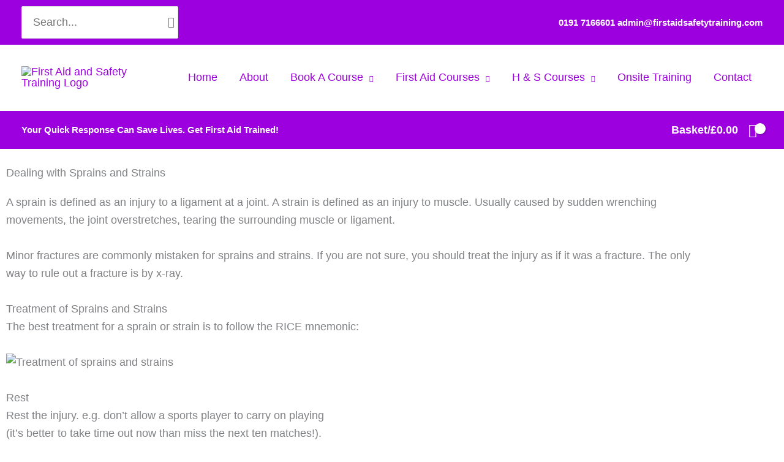

--- FILE ---
content_type: text/css
request_url: https://firstaidsafetytraining.com/wp-content/uploads/elementor/css/post-12014.css?ver=1769009829
body_size: 2
content:
.elementor-kit-12014{--e-global-color-primary:#9D00DE;--e-global-color-secondary:#61CE70;--e-global-color-text:#000000;--e-global-color-accent:#FFFFFF;--e-global-color-2d2557c:#4054B2;--e-global-color-64091da:#23A455;--e-global-color-6dc69d91:#000;--e-global-color-2c629dab:#FFF;--e-global-typography-primary-font-family:"Roboto";--e-global-typography-primary-font-weight:600;--e-global-typography-secondary-font-family:"Roboto Slab";--e-global-typography-secondary-font-weight:400;--e-global-typography-text-font-family:"Roboto";--e-global-typography-text-font-weight:400;--e-global-typography-accent-font-family:"Roboto";--e-global-typography-accent-font-weight:500;}.elementor-section.elementor-section-boxed > .elementor-container{max-width:1140px;}.e-con{--container-max-width:1140px;}.elementor-widget:not(:last-child){margin-block-end:5px;}.elementor-element{--widgets-spacing:5px 5px;--widgets-spacing-row:5px;--widgets-spacing-column:5px;}{}h1.entry-title{display:var(--page-title-display);}@media(max-width:1024px){.elementor-section.elementor-section-boxed > .elementor-container{max-width:1024px;}.e-con{--container-max-width:1024px;}}@media(max-width:767px){.elementor-section.elementor-section-boxed > .elementor-container{max-width:767px;}.e-con{--container-max-width:767px;}}

--- FILE ---
content_type: text/css
request_url: https://firstaidsafetytraining.com/wp-content/uploads/elementor/css/post-14168.css?ver=1769067958
body_size: -95
content:
.elementor-14168 .elementor-element.elementor-element-572015e2 > .elementor-widget-container{padding:20px 0px 20px 0px;}.elementor-14168 .elementor-element.elementor-element-0b8c1dd img{width:70%;}.elementor-14168 .elementor-element.elementor-element-284012{padding:30px 0px 30px 0px;}.elementor-14168 .elementor-element.elementor-element-4aea4318 > .elementor-widget-container{padding:20px 0px 20px 0px;}.elementor-14168 .elementor-element.elementor-element-4aea4318 .elementor-icon-list-icon i{color:#FD0101;transition:color 0.3s;}.elementor-14168 .elementor-element.elementor-element-4aea4318 .elementor-icon-list-icon svg{fill:#FD0101;transition:fill 0.3s;}.elementor-14168 .elementor-element.elementor-element-4aea4318{--e-icon-list-icon-size:22px;--icon-vertical-offset:0px;}.elementor-14168 .elementor-element.elementor-element-4aea4318 .elementor-icon-list-text{transition:color 0.3s;}.elementor-14168 .elementor-element.elementor-element-7c0e15fd > .elementor-widget-container{padding:20px 0px 20px 0px;}.elementor-14168 .elementor-element.elementor-element-7c0e15fd .elementor-icon-list-icon i{color:#FD0101;transition:color 0.3s;}.elementor-14168 .elementor-element.elementor-element-7c0e15fd .elementor-icon-list-icon svg{fill:#FD0101;transition:fill 0.3s;}.elementor-14168 .elementor-element.elementor-element-7c0e15fd{--e-icon-list-icon-size:22px;--icon-vertical-offset:0px;}.elementor-14168 .elementor-element.elementor-element-7c0e15fd .elementor-icon-list-text{transition:color 0.3s;}.elementor-14168 .elementor-element.elementor-element-2ed7230e > .elementor-widget-container{padding:20px 0px 20px 0px;}.elementor-14168 .elementor-element.elementor-element-2ed7230e .elementor-icon-list-icon i{color:#FD0101;transition:color 0.3s;}.elementor-14168 .elementor-element.elementor-element-2ed7230e .elementor-icon-list-icon svg{fill:#FD0101;transition:fill 0.3s;}.elementor-14168 .elementor-element.elementor-element-2ed7230e{--e-icon-list-icon-size:22px;--icon-vertical-offset:0px;}.elementor-14168 .elementor-element.elementor-element-2ed7230e .elementor-icon-list-text{transition:color 0.3s;}.elementor-14168 .elementor-element.elementor-element-22bf99b8 > .elementor-widget-container{padding:20px 0px 20px 0px;}.elementor-14168 .elementor-element.elementor-element-22bf99b8 .elementor-icon-list-icon i{color:#FD0101;transition:color 0.3s;}.elementor-14168 .elementor-element.elementor-element-22bf99b8 .elementor-icon-list-icon svg{fill:#FD0101;transition:fill 0.3s;}.elementor-14168 .elementor-element.elementor-element-22bf99b8{--e-icon-list-icon-size:22px;--icon-vertical-offset:0px;}.elementor-14168 .elementor-element.elementor-element-22bf99b8 .elementor-icon-list-text{transition:color 0.3s;}.elementor-14168 .elementor-element.elementor-element-3d1ceb01 > .elementor-widget-container{padding:20px 0px 20px 0px;}.elementor-14168 .elementor-element.elementor-element-3d1ceb01 .elementor-icon-list-icon i{color:#FD0101;transition:color 0.3s;}.elementor-14168 .elementor-element.elementor-element-3d1ceb01 .elementor-icon-list-icon svg{fill:#FD0101;transition:fill 0.3s;}.elementor-14168 .elementor-element.elementor-element-3d1ceb01{--e-icon-list-icon-size:22px;--icon-vertical-offset:0px;}.elementor-14168 .elementor-element.elementor-element-3d1ceb01 .elementor-icon-list-text{transition:color 0.3s;}

--- FILE ---
content_type: text/css
request_url: https://firstaidsafetytraining.com/wp-content/uploads/elementor/css/post-12070.css?ver=1769009910
body_size: 1583
content:
.elementor-12070 .elementor-element.elementor-element-75ddd07{padding:30px 0px 30px 0px;}.elementor-12070 .elementor-element.elementor-element-d8cda2a{text-align:center;}.elementor-12070 .elementor-element.elementor-element-193023a{text-align:center;}.elementor-12070 .elementor-element.elementor-element-5d1563b > .elementor-element-populated{border-style:solid;box-shadow:10px 10px 10px 0px rgba(0,0,0,0.5);margin:20px 20px 20px 20px;--e-column-margin-right:20px;--e-column-margin-left:20px;padding:20px 20px 20px 20px;}.elementor-12070 .elementor-element.elementor-element-5d1563b > .elementor-element-populated, .elementor-12070 .elementor-element.elementor-element-5d1563b > .elementor-element-populated > .elementor-background-overlay, .elementor-12070 .elementor-element.elementor-element-5d1563b > .elementor-background-slideshow{border-radius:2px 2px 2px 2px;}.elementor-12070 .elementor-element.elementor-element-5d1563b:hover > .elementor-element-populated{box-shadow:0px 0px 10px 0px rgba(0,0,0,0.5);}.elementor-12070 .elementor-element.elementor-element-cc51416{text-align:center;}.elementor-12070 .elementor-element.elementor-element-db312e1 > .elementor-widget-container{padding:30px 0px 0px 0px;}.elementor-12070 .elementor-element.elementor-element-db312e1{text-align:center;line-height:1px;}.elementor-12070 .elementor-element.elementor-element-af5f2cd > .elementor-element-populated{border-style:solid;box-shadow:10px 10px 10px 0px rgba(0,0,0,0.5);margin:20px 20px 20px 20px;--e-column-margin-right:20px;--e-column-margin-left:20px;padding:20px 20px 20px 20px;}.elementor-12070 .elementor-element.elementor-element-af5f2cd > .elementor-element-populated, .elementor-12070 .elementor-element.elementor-element-af5f2cd > .elementor-element-populated > .elementor-background-overlay, .elementor-12070 .elementor-element.elementor-element-af5f2cd > .elementor-background-slideshow{border-radius:2px 2px 2px 2px;}.elementor-12070 .elementor-element.elementor-element-af5f2cd:hover > .elementor-element-populated{box-shadow:0px 0px 10px 0px rgba(0,0,0,0.5);}.elementor-12070 .elementor-element.elementor-element-4aac20e{text-align:center;}.elementor-12070 .elementor-element.elementor-element-99e4e24 > .elementor-widget-container{padding:30px 0px 0px 0px;}.elementor-12070 .elementor-element.elementor-element-99e4e24{text-align:center;line-height:1px;}.elementor-12070 .elementor-element.elementor-element-7f4f32f > .elementor-element-populated{border-style:solid;box-shadow:10px 10px 10px 0px rgba(0,0,0,0.5);margin:20px 20px 20px 20px;--e-column-margin-right:20px;--e-column-margin-left:20px;padding:20px 20px 20px 20px;}.elementor-12070 .elementor-element.elementor-element-7f4f32f > .elementor-element-populated, .elementor-12070 .elementor-element.elementor-element-7f4f32f > .elementor-element-populated > .elementor-background-overlay, .elementor-12070 .elementor-element.elementor-element-7f4f32f > .elementor-background-slideshow{border-radius:2px 2px 2px 2px;}.elementor-12070 .elementor-element.elementor-element-7f4f32f:hover > .elementor-element-populated{box-shadow:0px 0px 10px 0px rgba(0,0,0,0.5);}.elementor-12070 .elementor-element.elementor-element-b97f7a7{text-align:center;}.elementor-12070 .elementor-element.elementor-element-1e31abe > .elementor-widget-container{padding:30px 0px 0px 0px;}.elementor-12070 .elementor-element.elementor-element-1e31abe{text-align:center;line-height:1px;}.elementor-12070 .elementor-element.elementor-element-1b35db75{transition:background 0.3s, border 0.3s, border-radius 0.3s, box-shadow 0.3s;}.elementor-12070 .elementor-element.elementor-element-1b35db75 > .elementor-background-overlay{transition:background 0.3s, border-radius 0.3s, opacity 0.3s;}.elementor-12070 .elementor-element.elementor-element-2cfed819{--grid-template-columns:repeat(0, auto);--icon-size:29px;--grid-column-gap:10px;--grid-row-gap:0px;}.elementor-12070 .elementor-element.elementor-element-2cfed819 .elementor-widget-container{text-align:center;}.elementor-12070 .elementor-element.elementor-element-2cfed819 > .elementor-widget-container{padding:20px 20px 20px 20px;}.elementor-12070 .elementor-element.elementor-element-2cfed819 .elementor-social-icon{background-color:#84BD00;--icon-padding:0.7em;}.elementor-12070 .elementor-element.elementor-element-2cfed819 .elementor-icon{border-radius:100px 100px 100px 100px;}.elementor-12070 .elementor-element.elementor-element-d7171ff{text-align:center;}.elementor-12070 .elementor-element.elementor-element-01b867e > .elementor-widget-container{padding:10px 0px 20px 0px;}.elementor-12070 .elementor-element.elementor-element-01b867e{text-align:center;}.elementor-12070 .elementor-element.elementor-element-a0695b3{text-align:center;}.elementor-12070 .elementor-element.elementor-element-86ef1d0 > .elementor-widget-container{padding:10px 0px 20px 0px;}.elementor-12070 .elementor-element.elementor-element-86ef1d0{text-align:center;}.elementor-12070 .elementor-element.elementor-element-1b3d05b{text-align:center;}.elementor-12070 .elementor-element.elementor-element-3a955ce{--e-image-carousel-slides-to-show:8;}.elementor-12070 .elementor-element.elementor-element-59bb589:not(.elementor-motion-effects-element-type-background), .elementor-12070 .elementor-element.elementor-element-59bb589 > .elementor-motion-effects-container > .elementor-motion-effects-layer{background-color:#FFFFFF;}.elementor-12070 .elementor-element.elementor-element-59bb589{transition:background 0.3s, border 0.3s, border-radius 0.3s, box-shadow 0.3s;}.elementor-12070 .elementor-element.elementor-element-59bb589 > .elementor-background-overlay{transition:background 0.3s, border-radius 0.3s, opacity 0.3s;}.elementor-12070 .elementor-element.elementor-element-183a5c0 .elementor-button{background-color:transparent;font-family:"Raleway", Sans-serif;font-size:20px;font-weight:600;text-transform:capitalize;background-image:linear-gradient(335deg, #54EBFF 0%, #388BEB 100%);box-shadow:5px 5px 10px 0px rgba(0,0,0,0.5);border-style:solid;border-width:0px 05px 05px 0px;border-color:#388BEB;border-radius:50px 0px 50px 0px;padding:15px 30px 015px 30px;}.elementor-12070 .elementor-element.elementor-element-183a5c0 > .elementor-widget-container{background-color:#FFFFFF;padding:30px 0px 30px 0px;}body:not(.rtl) .elementor-12070 .elementor-element.elementor-element-183a5c0{left:0px;}body.rtl .elementor-12070 .elementor-element.elementor-element-183a5c0{right:0px;}.elementor-12070 .elementor-element.elementor-element-183a5c0{bottom:0px;}.elementor-12070 .elementor-element.elementor-element-a7e6736:not(.elementor-motion-effects-element-type-background), .elementor-12070 .elementor-element.elementor-element-a7e6736 > .elementor-motion-effects-container > .elementor-motion-effects-layer{background-color:#9D00DE;}.elementor-12070 .elementor-element.elementor-element-a7e6736{transition:background 0.3s, border 0.3s, border-radius 0.3s, box-shadow 0.3s;padding:100px 0px 0px 0px;}.elementor-12070 .elementor-element.elementor-element-a7e6736 > .elementor-background-overlay{transition:background 0.3s, border-radius 0.3s, opacity 0.3s;}.elementor-12070 .elementor-element.elementor-element-a7e6736 > .elementor-shape-top svg{height:60px;}.elementor-12070 .elementor-element.elementor-element-c08dabd{padding:0px 0px 20px 0px;}.elementor-12070 .elementor-element.elementor-element-1a48b6f7 > .elementor-widget-container{padding:10px 0px 20px 0px;}.elementor-12070 .elementor-element.elementor-element-1a48b6f7{text-align:start;}.elementor-12070 .elementor-element.elementor-element-1a48b6f7 .elementor-heading-title{color:#FFFFFF;}.elementor-12070 .elementor-element.elementor-element-843757b .elementor-icon-list-items:not(.elementor-inline-items) .elementor-icon-list-item:not(:last-child){padding-block-end:calc(7px/2);}.elementor-12070 .elementor-element.elementor-element-843757b .elementor-icon-list-items:not(.elementor-inline-items) .elementor-icon-list-item:not(:first-child){margin-block-start:calc(7px/2);}.elementor-12070 .elementor-element.elementor-element-843757b .elementor-icon-list-items.elementor-inline-items .elementor-icon-list-item{margin-inline:calc(7px/2);}.elementor-12070 .elementor-element.elementor-element-843757b .elementor-icon-list-items.elementor-inline-items{margin-inline:calc(-7px/2);}.elementor-12070 .elementor-element.elementor-element-843757b .elementor-icon-list-items.elementor-inline-items .elementor-icon-list-item:after{inset-inline-end:calc(-7px/2);}.elementor-12070 .elementor-element.elementor-element-843757b .elementor-icon-list-icon i{color:#FFFFFF;transition:color 0.3s;}.elementor-12070 .elementor-element.elementor-element-843757b .elementor-icon-list-icon svg{fill:#FFFFFF;transition:fill 0.3s;}.elementor-12070 .elementor-element.elementor-element-843757b{--e-icon-list-icon-size:22px;--icon-vertical-align:flex-start;--icon-vertical-offset:4px;}.elementor-12070 .elementor-element.elementor-element-843757b .elementor-icon-list-item > .elementor-icon-list-text, .elementor-12070 .elementor-element.elementor-element-843757b .elementor-icon-list-item > a{font-size:16px;font-weight:700;}.elementor-12070 .elementor-element.elementor-element-843757b .elementor-icon-list-text{color:#FFFFFF;transition:color 0.3s;}.elementor-12070 .elementor-element.elementor-element-c387b2d{--grid-template-columns:repeat(0, auto);--grid-column-gap:5px;--grid-row-gap:0px;}.elementor-12070 .elementor-element.elementor-element-c387b2d .elementor-widget-container{text-align:left;}.elementor-12070 .elementor-element.elementor-element-1cab514d > .elementor-widget-container{padding:10px 0px 20px 0px;}.elementor-12070 .elementor-element.elementor-element-1cab514d{text-align:start;}.elementor-12070 .elementor-element.elementor-element-1cab514d .elementor-heading-title{color:#FFFFFF;}.elementor-12070 .elementor-element.elementor-element-4f5cd90 .elementor-icon-list-items:not(.elementor-inline-items) .elementor-icon-list-item:not(:last-child){padding-block-end:calc(6px/2);}.elementor-12070 .elementor-element.elementor-element-4f5cd90 .elementor-icon-list-items:not(.elementor-inline-items) .elementor-icon-list-item:not(:first-child){margin-block-start:calc(6px/2);}.elementor-12070 .elementor-element.elementor-element-4f5cd90 .elementor-icon-list-items.elementor-inline-items .elementor-icon-list-item{margin-inline:calc(6px/2);}.elementor-12070 .elementor-element.elementor-element-4f5cd90 .elementor-icon-list-items.elementor-inline-items{margin-inline:calc(-6px/2);}.elementor-12070 .elementor-element.elementor-element-4f5cd90 .elementor-icon-list-items.elementor-inline-items .elementor-icon-list-item:after{inset-inline-end:calc(-6px/2);}.elementor-12070 .elementor-element.elementor-element-4f5cd90 .elementor-icon-list-icon i{color:#FFFFFF;transition:color 0.3s;}.elementor-12070 .elementor-element.elementor-element-4f5cd90 .elementor-icon-list-icon svg{fill:#FFFFFF;transition:fill 0.3s;}.elementor-12070 .elementor-element.elementor-element-4f5cd90{--e-icon-list-icon-size:22px;--icon-vertical-offset:0px;}.elementor-12070 .elementor-element.elementor-element-4f5cd90 .elementor-icon-list-item > .elementor-icon-list-text, .elementor-12070 .elementor-element.elementor-element-4f5cd90 .elementor-icon-list-item > a{font-size:16px;font-weight:700;}.elementor-12070 .elementor-element.elementor-element-4f5cd90 .elementor-icon-list-text{color:#FFFFFF;transition:color 0.3s;}.elementor-12070 .elementor-element.elementor-element-d664b2e > .elementor-widget-container{padding:10px 0px 20px 0px;}.elementor-12070 .elementor-element.elementor-element-d664b2e{text-align:start;}.elementor-12070 .elementor-element.elementor-element-d664b2e .elementor-heading-title{color:#FFFFFF;}.elementor-12070 .elementor-element.elementor-element-1ec1125 .elementor-icon-list-items:not(.elementor-inline-items) .elementor-icon-list-item:not(:last-child){padding-block-end:calc(6px/2);}.elementor-12070 .elementor-element.elementor-element-1ec1125 .elementor-icon-list-items:not(.elementor-inline-items) .elementor-icon-list-item:not(:first-child){margin-block-start:calc(6px/2);}.elementor-12070 .elementor-element.elementor-element-1ec1125 .elementor-icon-list-items.elementor-inline-items .elementor-icon-list-item{margin-inline:calc(6px/2);}.elementor-12070 .elementor-element.elementor-element-1ec1125 .elementor-icon-list-items.elementor-inline-items{margin-inline:calc(-6px/2);}.elementor-12070 .elementor-element.elementor-element-1ec1125 .elementor-icon-list-items.elementor-inline-items .elementor-icon-list-item:after{inset-inline-end:calc(-6px/2);}.elementor-12070 .elementor-element.elementor-element-1ec1125 .elementor-icon-list-icon i{color:#FFFFFF;transition:color 0.3s;}.elementor-12070 .elementor-element.elementor-element-1ec1125 .elementor-icon-list-icon svg{fill:#FFFFFF;transition:fill 0.3s;}.elementor-12070 .elementor-element.elementor-element-1ec1125{--e-icon-list-icon-size:22px;--icon-vertical-offset:0px;}.elementor-12070 .elementor-element.elementor-element-1ec1125 .elementor-icon-list-item > .elementor-icon-list-text, .elementor-12070 .elementor-element.elementor-element-1ec1125 .elementor-icon-list-item > a{font-size:16px;font-weight:700;}.elementor-12070 .elementor-element.elementor-element-1ec1125 .elementor-icon-list-text{color:#FFFFFF;transition:color 0.3s;}.elementor-12070 .elementor-element.elementor-element-8f41515 > .elementor-widget-container{padding:10px 0px 20px 0px;}.elementor-12070 .elementor-element.elementor-element-8f41515{text-align:start;}.elementor-12070 .elementor-element.elementor-element-8f41515 .elementor-heading-title{color:#FFFFFF;}.elementor-12070 .elementor-element.elementor-element-fab512d .elementor-icon-list-items:not(.elementor-inline-items) .elementor-icon-list-item:not(:last-child){padding-block-end:calc(6px/2);}.elementor-12070 .elementor-element.elementor-element-fab512d .elementor-icon-list-items:not(.elementor-inline-items) .elementor-icon-list-item:not(:first-child){margin-block-start:calc(6px/2);}.elementor-12070 .elementor-element.elementor-element-fab512d .elementor-icon-list-items.elementor-inline-items .elementor-icon-list-item{margin-inline:calc(6px/2);}.elementor-12070 .elementor-element.elementor-element-fab512d .elementor-icon-list-items.elementor-inline-items{margin-inline:calc(-6px/2);}.elementor-12070 .elementor-element.elementor-element-fab512d .elementor-icon-list-items.elementor-inline-items .elementor-icon-list-item:after{inset-inline-end:calc(-6px/2);}.elementor-12070 .elementor-element.elementor-element-fab512d .elementor-icon-list-icon i{color:#FFFFFF;transition:color 0.3s;}.elementor-12070 .elementor-element.elementor-element-fab512d .elementor-icon-list-icon svg{fill:#FFFFFF;transition:fill 0.3s;}.elementor-12070 .elementor-element.elementor-element-fab512d{--e-icon-list-icon-size:22px;--icon-vertical-offset:0px;}.elementor-12070 .elementor-element.elementor-element-fab512d .elementor-icon-list-item > .elementor-icon-list-text, .elementor-12070 .elementor-element.elementor-element-fab512d .elementor-icon-list-item > a{font-size:16px;font-weight:700;}.elementor-12070 .elementor-element.elementor-element-fab512d .elementor-icon-list-text{color:#FFFFFF;transition:color 0.3s;}.elementor-12070 .elementor-element.elementor-element-51ab210 > .elementor-widget-container{padding:10px 0px 20px 0px;}.elementor-12070 .elementor-element.elementor-element-51ab210{text-align:start;}.elementor-12070 .elementor-element.elementor-element-51ab210 .elementor-heading-title{color:#FFFFFF;}.elementor-12070 .elementor-element.elementor-element-28481ea .elementor-icon-list-items:not(.elementor-inline-items) .elementor-icon-list-item:not(:last-child){padding-block-end:calc(6px/2);}.elementor-12070 .elementor-element.elementor-element-28481ea .elementor-icon-list-items:not(.elementor-inline-items) .elementor-icon-list-item:not(:first-child){margin-block-start:calc(6px/2);}.elementor-12070 .elementor-element.elementor-element-28481ea .elementor-icon-list-items.elementor-inline-items .elementor-icon-list-item{margin-inline:calc(6px/2);}.elementor-12070 .elementor-element.elementor-element-28481ea .elementor-icon-list-items.elementor-inline-items{margin-inline:calc(-6px/2);}.elementor-12070 .elementor-element.elementor-element-28481ea .elementor-icon-list-items.elementor-inline-items .elementor-icon-list-item:after{inset-inline-end:calc(-6px/2);}.elementor-12070 .elementor-element.elementor-element-28481ea .elementor-icon-list-icon i{color:#FFFFFF;transition:color 0.3s;}.elementor-12070 .elementor-element.elementor-element-28481ea .elementor-icon-list-icon svg{fill:#FFFFFF;transition:fill 0.3s;}.elementor-12070 .elementor-element.elementor-element-28481ea{--e-icon-list-icon-size:22px;--icon-vertical-offset:0px;}.elementor-12070 .elementor-element.elementor-element-28481ea .elementor-icon-list-item > .elementor-icon-list-text, .elementor-12070 .elementor-element.elementor-element-28481ea .elementor-icon-list-item > a{font-size:16px;font-weight:700;}.elementor-12070 .elementor-element.elementor-element-28481ea .elementor-icon-list-text{color:#FFFFFF;transition:color 0.3s;}.elementor-12070 .elementor-element.elementor-element-226e816{--divider-border-style:solid;--divider-color:#FFFFFF;--divider-border-width:1px;--divider-icon-size:36px;}.elementor-12070 .elementor-element.elementor-element-226e816 .elementor-divider-separator{width:100%;}.elementor-12070 .elementor-element.elementor-element-226e816 .elementor-divider{padding-block-start:15px;padding-block-end:15px;}.elementor-12070 .elementor-element.elementor-element-226e816.elementor-view-stacked .elementor-icon{background-color:#FFFFFF;}.elementor-12070 .elementor-element.elementor-element-226e816.elementor-view-framed .elementor-icon, .elementor-12070 .elementor-element.elementor-element-226e816.elementor-view-default .elementor-icon{color:#FFFFFF;border-color:#FFFFFF;}.elementor-12070 .elementor-element.elementor-element-226e816.elementor-view-framed .elementor-icon, .elementor-12070 .elementor-element.elementor-element-226e816.elementor-view-default .elementor-icon svg{fill:#FFFFFF;}.elementor-12070 .elementor-element.elementor-element-581a990 .hfe-copyright-wrapper a, .elementor-12070 .elementor-element.elementor-element-581a990 .hfe-copyright-wrapper{color:#FFFFFF;}.elementor-bc-flex-widget .elementor-12070 .elementor-element.elementor-element-375ce92.elementor-column .elementor-widget-wrap{align-items:center;}.elementor-12070 .elementor-element.elementor-element-375ce92.elementor-column.elementor-element[data-element_type="column"] > .elementor-widget-wrap.elementor-element-populated{align-content:center;align-items:center;}.elementor-12070 .elementor-element.elementor-element-eae4b98 .menu-item a.hfe-menu-item{padding-left:15px;padding-right:15px;}.elementor-12070 .elementor-element.elementor-element-eae4b98 .menu-item a.hfe-sub-menu-item{padding-left:calc( 15px + 20px );padding-right:15px;}.elementor-12070 .elementor-element.elementor-element-eae4b98 .hfe-nav-menu__layout-vertical .menu-item ul ul a.hfe-sub-menu-item{padding-left:calc( 15px + 40px );padding-right:15px;}.elementor-12070 .elementor-element.elementor-element-eae4b98 .hfe-nav-menu__layout-vertical .menu-item ul ul ul a.hfe-sub-menu-item{padding-left:calc( 15px + 60px );padding-right:15px;}.elementor-12070 .elementor-element.elementor-element-eae4b98 .hfe-nav-menu__layout-vertical .menu-item ul ul ul ul a.hfe-sub-menu-item{padding-left:calc( 15px + 80px );padding-right:15px;}.elementor-12070 .elementor-element.elementor-element-eae4b98 .menu-item a.hfe-menu-item, .elementor-12070 .elementor-element.elementor-element-eae4b98 .menu-item a.hfe-sub-menu-item{padding-top:15px;padding-bottom:15px;}.elementor-12070 .elementor-element.elementor-element-eae4b98 ul.sub-menu{width:220px;}.elementor-12070 .elementor-element.elementor-element-eae4b98 .sub-menu a.hfe-sub-menu-item,
						 .elementor-12070 .elementor-element.elementor-element-eae4b98 nav.hfe-dropdown li a.hfe-menu-item,
						 .elementor-12070 .elementor-element.elementor-element-eae4b98 nav.hfe-dropdown li a.hfe-sub-menu-item,
						 .elementor-12070 .elementor-element.elementor-element-eae4b98 nav.hfe-dropdown-expandible li a.hfe-menu-item,
						 .elementor-12070 .elementor-element.elementor-element-eae4b98 nav.hfe-dropdown-expandible li a.hfe-sub-menu-item{padding-top:15px;padding-bottom:15px;}.elementor-12070 .elementor-element.elementor-element-eae4b98 .hfe-nav-menu__toggle{margin:0 auto;}.elementor-12070 .elementor-element.elementor-element-eae4b98 a.hfe-menu-item, .elementor-12070 .elementor-element.elementor-element-eae4b98 a.hfe-sub-menu-item{font-size:18px;}.elementor-12070 .elementor-element.elementor-element-eae4b98 .menu-item a.hfe-menu-item, .elementor-12070 .elementor-element.elementor-element-eae4b98 .sub-menu a.hfe-sub-menu-item{color:#FFFFFF;}.elementor-12070 .elementor-element.elementor-element-eae4b98 .sub-menu,
								.elementor-12070 .elementor-element.elementor-element-eae4b98 nav.hfe-dropdown,
								.elementor-12070 .elementor-element.elementor-element-eae4b98 nav.hfe-dropdown-expandible,
								.elementor-12070 .elementor-element.elementor-element-eae4b98 nav.hfe-dropdown .menu-item a.hfe-menu-item,
								.elementor-12070 .elementor-element.elementor-element-eae4b98 nav.hfe-dropdown .menu-item a.hfe-sub-menu-item{background-color:#fff;}.elementor-12070 .elementor-element.elementor-element-eae4b98 .sub-menu li.menu-item:not(:last-child),
						.elementor-12070 .elementor-element.elementor-element-eae4b98 nav.hfe-dropdown li.menu-item:not(:last-child),
						.elementor-12070 .elementor-element.elementor-element-eae4b98 nav.hfe-dropdown-expandible li.menu-item:not(:last-child){border-bottom-style:solid;border-bottom-color:#c4c4c4;border-bottom-width:1px;}:root{--page-title-display:none;}@media(max-width:1024px){.elementor-12070 .elementor-element.elementor-element-2cfed819 .elementor-widget-container{text-align:center;}}@media(max-width:767px){.elementor-12070 .elementor-element.elementor-element-2cfed819 .elementor-widget-container{text-align:center;}.elementor-12070 .elementor-element.elementor-element-2cfed819{--icon-size:15px;}.elementor-12070 .elementor-element.elementor-element-3a955ce{width:100%;max-width:100%;}.elementor-12070 .elementor-element.elementor-element-183a5c0 > .elementor-widget-container{padding:05px 05px 05px 05px;}}

--- FILE ---
content_type: text/css
request_url: https://firstaidsafetytraining.com/wp-content/uploads/elementor/css/post-17332.css?ver=1769009910
body_size: -97
content:
.elementor-17332 .elementor-element.elementor-element-2b4298e:not(.elementor-motion-effects-element-type-background), .elementor-17332 .elementor-element.elementor-element-2b4298e > .elementor-motion-effects-container > .elementor-motion-effects-layer{background-color:#F6F6F6;}.elementor-17332 .elementor-element.elementor-element-2b4298e{transition:background 0.3s, border 0.3s, border-radius 0.3s, box-shadow 0.3s;padding:30px 0px 30px 0px;}.elementor-17332 .elementor-element.elementor-element-2b4298e > .elementor-background-overlay{transition:background 0.3s, border-radius 0.3s, opacity 0.3s;}.elementor-17332 .elementor-element.elementor-element-728a24e > .elementor-widget-container{padding:0px 0px 30px 0px;}.elementor-17332 .elementor-element.elementor-element-728a24e{text-align:center;}.elementor-17332 .elementor-element.elementor-element-f2904b6{text-align:center;}.elementor-17332 .elementor-element.elementor-element-db771dd > .elementor-element-populated{margin:20px 20px 20px 20px;--e-column-margin-right:20px;--e-column-margin-left:20px;}.elementor-17332 .elementor-element.elementor-element-670d98b img{width:50%;}.elementor-17332 .elementor-element.elementor-element-2a27151 img{width:50%;}.elementor-17332 .elementor-element.elementor-element-b8dd3ac img{width:50%;}.elementor-17332 .elementor-element.elementor-element-9ea3af8 img{width:50%;}.elementor-17332 .elementor-element.elementor-element-cb29b90 > .elementor-element-populated{margin:20px 20px 20px 20px;--e-column-margin-right:20px;--e-column-margin-left:20px;}